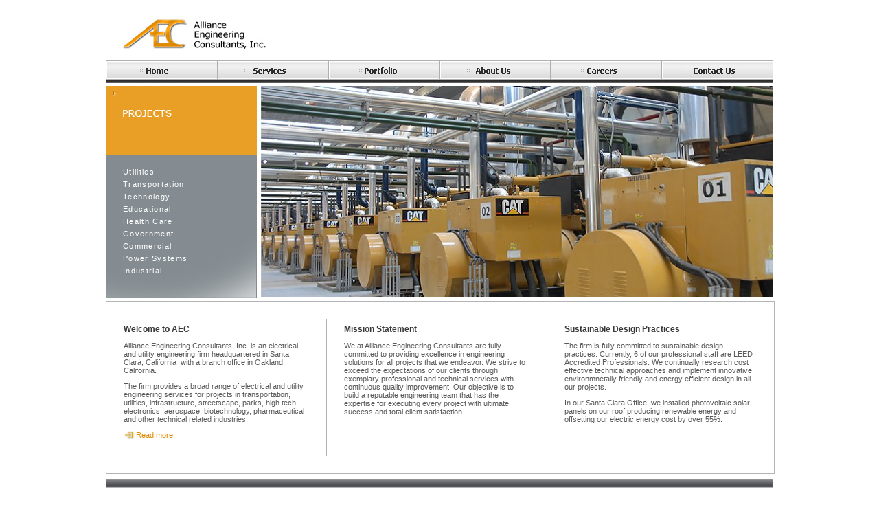

--- FILE ---
content_type: text/html
request_url: http://aec-engineers.com/
body_size: 2142
content:
<!DOCTYPE html>
<html>
<head>
    <meta http-equiv="Content-Type" content="text/html; charset=UTF-8">
    <title>Alliance Engineering Consulting, Inc.</title>
    <link href="assets/common.css" rel="stylesheet" type="text/css">
    <link rel="shortcut icon" href="/assets/favicon.ico">
</head>
<body>
<div id="wrapper">
    <div id="head"></div>
    <div id="nav">
        <ul>
            <li id="navi1"><a href="index.html" onfocus="this.blur()">Home</a></li>
            <li id="navi2"><a href="services.html?action=page_top&amp;area=10" onfocus="this.blur()">Services</a></li>
            <li id="navi3"><a href="portfolio.html?action=page_top&amp;area=14" onfocus="this.blur()">Portfolio</a></li>
            <li id="navi4"><a href="about-us.html?action=page_top&amp;area=11" onfocus="this.blur()">About Us</a></li>
            <li id="navi5"><a href="carrers.html?action=page_top&amp;area=12" onfocus="this.blur()">Careers</a></li>
            <li id="navi6"><a href="contact-us.html?action=page_top&amp;area=13" onfocus="this.blur()">Contact Us</a>
            </li>
        </ul>
    </div>
    <div id="mainbody">
        <div id="sidebar">
            <div id="column">
                <h1><img src="assets/aec_10.jpg" alt=""></h1>

                <p></p>
            </div>
            <div id="subnav">
                <ul>
                    <li><a href="utilities.html?action=page_left&amp;area=1">Utilities</a></li>
                    <li><a href="Transportation.html?action=page_left&amp;area=2">Transportation</a></li>
                    <li><a href="Technology.html?action=page_left&amp;area=3">Technology</a></li>
                    <li><a href="Educational.html?action=page_left&amp;area=4">Educational</a></li>
                    <li><a href="health-care.html?action=page_left&amp;area=5">Health Care</a></li>
                    <li><a href="Government.html?action=page_left&amp;area=6">Government</a></li>
                    <li><a href="Commercial.html?action=page_left&amp;area=7">Commercial</a></li>
                    <li><a href="power-systems.html?action=page_left&amp;area=8">Power Systems</a></li>
                    <li><a href="Industrial.html?action=page_left&amp;area=9">Industrial</a></li>
                </ul>
            </div>
        </div>
        <div id="banner">
        
            <div>
                <img class="mySlides" src="/assets/Slide1.png" style="width:100%;">
                <img class="mySlides" src="/assets/Slide2.png" style="width:100%; display:none;">
                <img class="mySlides" src="/assets/Slide3.png" style="width:100%; display:none;">
                <img class="mySlides" src="/assets/Slide4.png" style="width:100%; display:none;">
                <img class="mySlides" src="/assets/Slide5.png" style="width:100%; display:none;">
    
            </div>  
        </div>

          
        <div id="container">
            <div id="welcome">
                <h1>Welcome to AEC</h1>

                <p>Alliance Engineering Consultants, Inc. is an electrical and utility engineering firm headquartered in
                    Santa Clara, California&nbsp; with a branch office in Oakland, California.</p>

                <p>The firm provides a broad range of electrical and utility engineering services for projects in
                    transportation, utilities, infrastructure, streetscape, parks, high tech, electronics, aerospace,
                    biotechnology, pharmaceutical and other technical related industries.</p>

                <p><a href="about-us.html?action=page_top&amp;area=11" class="more">Read more</a></p>
            </div>
            <div id="line"><img src="assets/space.gif" alt="" width="1"
                                height="1"></div>
            <div id="new">
                <h1>Mission Statement</h1>

                <p>We at Alliance Engineering Consultants are fully committed to providing excellence in engineering
                    solutions for all projects that we endeavor. We strive to exceed the expectations of our clients
                    through exemplary professional and technical services with continuous quality improvement. Our
                    objective is to build a reputable engineering team that has the expertise for executing every
                    project with ultimate success and total client satisfaction.</p>

                <p>&nbsp;</p>
            </div>
            <div id="line"><img src="assets/space.gif" alt="" width="1"
                                height="1"></div>
            <div id="pv">
                <h1>Sustainable Design Practices</h1>

                <p>The firm is fully committed to sustainable design practices. Currently, 6 of our professional staff
                    are LEED Accredited Professionals. We continually research cost effective technical approaches and
                    implement innovative environmnetally friendly and energy efficient design in all our projects.</p>

                <p>In our Santa Clara Office, we installed photovoltaic solar panels on our roof producing renewable
                    energy and offsetting our electric energy cost by over 55%.
                <p>&nbsp;</p>
            </div>
            <p>
            </p>
        </div>
    </div>
    <div id="footer">
        <li>
            <a href="index.html">Home</a>
            |<a href="services.html">Services</a>
            |<a href="portfolio.html">Portfolio</a>
            |<a href="about-us.html">About Us</a>
            |<a href="carrers.html">Careers</a>
            |<a href="contact-us.html">Contact Us</a>
        </li>
        <li>Copyright © 2020 AEC.</li>
    </div>
</div>
<script>
var slideIndex = 0;
carousel();

function carousel() {
  var i;
  var x = document.getElementsByClassName("mySlides");
  var ver = GetIEVersion();

  for (i = 0; i < x.length; i++) {   
    x[i].style.display = ""; 
  }

  for (i = 0; i < x.length; i++) {   
    if (ver <= 0) {
        x[i].className = "mySlides hide"; 
    } else {
        x[i].style.display = "none"; 
    }
  }
  slideIndex++;
  if (slideIndex > x.length) {slideIndex = 1} 
  if (ver <= 0) {
    x[slideIndex-1].className = "mySlides show"; 
  } else {
    x[slideIndex-1].style.display = "block"; 
  }

  setTimeout(carousel, 4000); 
}


function GetIEVersion() {

  var sAgent = window.navigator.userAgent;
  var Idx = sAgent.indexOf("MSIE");
  // If IE, return version number.
  if (Idx > 0)
    return parseInt(sAgent.substring(Idx+ 5, sAgent.indexOf(".", Idx)));
  // If IE 11 then look for Updated user agent string.
  else if (!!navigator.userAgent.match(/Trident\/7\./))
    return 11;
  else
    return 0; //It is not IE
}
/*
if (GetIEVersion() > 0)
   alert("This is IE " + GetIEVersion());
else
   alert("This is not IE."); 
*/
</script>

</body>
</html>


--- FILE ---
content_type: text/css
request_url: http://aec-engineers.com/assets/common.css
body_size: 1500
content:
body {
margin:0px;
padding:0px;
font:11px "Tahoma",Arial, Helvetica, sans-serif;
color:#585858;
}
h1{ font-size: 12px;
	font-weight: bold;
	color: #383838;
}
a {
	color:#0099FF;
	text-decoration: none;
}
a:hover {
	text-decoration: underline;
}
a.more { color:#DF8901; background:url(../images/ar_25.jpg) left no-repeat; padding-left:18px; top:250px}
a.more:hover { color:#DF8901; background:url(../images/ar_25.jpg) left no-repeat; padding-left:18px; text-decoration:none}

#wrapper {
margin:0px auto;
width:972px;
}
#head {
background:url(../images/aec_02.jpg) left no-repeat;
height:88px;
}
#nav {
padding-bottom:4px;}
#nav ul {
margin:0px; padding:0px; list-style:none; width:972px; background:url(http://aec-engineers.com/images/aec_04.jpg); height:33px}
#nav ul li{
	float:left;
}
#nav a{
	display: block;
	width:162px;
	height:33px;
	background: url(../images/nav_04.jpg) no-repeat;
	text-indent:-9999px;
}


#navi1 a {  background-position:0 0; }
		#navi1 a:hover { background-position:0 -33px; }
	#navi2 a { background-position:-162px 0; }
		#navi2 a:hover { background-position:-162px -33px; }
	#navi3 a {background-position:324px 0; }
		#navi3 a:hover { background-position:-324px -33px; }
	#navi4 a { background-position:-486px 0; }
		#navi4 a:hover  { background-position:-486px -33px; }
	#navi5 a { background-position:-648px 0; }
		#navi5 a:hover { background-position:-648px -33px; }
	#navi6 a { background-position:-810px 0; }
		#navi6 a:hover { background-position:-810px -33px; }


#sidebar { width:220px; float:left; height:309px;}
#column { margin:0px; width:195px; height:75px;background:#E99E26 url(../images/aec_07.jpg) top no-repeat;
padding-left:25px; padding-top:25px;}
#column p{ margin:0px;width:170px;color:#FFFFFF; padding-right:25px;}
#subnav { margin-top:1px;background:#848C91 url(../images/aec_14.jpg) bottom no-repeat; height:208px; width:220px}
#subnav ul {
margin-left:0px;
	margin-top:0px;
	padding-top:15px;
	padding-left:25px;
	list-style:none;
	text-align: left;
}
#subnav ul a {
	color:#FFFFFF;
	line-height:18px;
	letter-spacing: 1pt;
	text-decoration:none;
}
#subnav ul a:hover { text-decoration:underline;}


#container{
margin-top:3px;
padding:25px;
clear:both;
	width:922px;
	border: 1px solid #B1B3B5; margin-bottom:4px;
	height:200px;
}


#welcome { width:270px; float:left;}
#line {width:1px; background:#AFB1B3; margin-left:25px; margin-right:25px; float:left; height:100%;}
#new { width:270px; float:left;}
#new ul { margin:0px; padding-left:12px;}
#new ul li{  height:19px;
list-style:none; list-style-image:url(../images/ar_20.jpg);}

#product { width:270px; float:left;}
#product ul { margin:0px; padding-left:12px;}
#product ul li{ 
list-style:none; list-style-image:url(../images/ar_20.jpg); height:18px;}

#banner {
	width:746px; 
	float:right;
	height:309px; 
	margin-bottom:4px;
}

#footer{clear:both;
background:url(../images/aec_16.jpg) repeat-x;
padding:30px 28px 0px 0px;}
#footer li {
	list-style:none;
	text-align: right;
}
#footer a{ color:#585858;text-decoration: none; padding:0px 3px 0px 3px;}
#footer a:hover{ text-decoration:underline;}


#subsidebar { width:217px; float:left; height:208px;}
#subbanner {width:749px; float:right;height:208px;}
#subcontainer{clear:both;margin-top:3px;
	padding:25px;
	width:922px;
	border: 1px solid #B1B3B5;
	margin-bottom:4px; 
}
#subpage {
	width:50%;
	float:left;
}
#productcontainer {
padding:25px;
	width:695px;
	border: 1px solid #B1B3B5; margin-bottom:4px;
	float:right;
	}
#subcareerslist {
	width:30%;
	float:left;
}
#subcareers {
	width:60%;
	float:right;
}
#subcontact {
	width:47%;
	float:right;
}

#productbanner {
	width:747px;margin-bottom:1px;
	float:right;
	}
.clear {
	clear: both;
}
.content1 {
	width: 890px;
}
.content1 ul{
	list-style:none;
	float:left;
	margin:0;
	padding:0;
	margin-right:20px;
}
.content1 br{
	clear: both;
}
.content2{
	padding-top:30px;
	width:890PX;
}
.content2 ul{
	list-style:none;
	margin:0;
	padding:0;
}
.content2 img{
	float:left;
	padding:1px;
	background: #fff;
	border:1px solid #ccc;
	margin-right:15px;
}

.content2 br{
	clear: both;
}
#subcontainer h1, #productcontainer h1 {font-size: 13px; font-weight: bold; padding:0; margin:10px 0;}
#subcontainer h2,#productcontainer h2 { font-size: 12px; font-weight: bold; padding:0; margin: 10px 0;}
#subcontainer h3,#productcontainer h3 { font-size: 11px; font-weight: bold; padding:0; margin: 10px 0;}
#productcontainer td { padding: 5px; border-bottom: 1px dotted #ccc;}
#productcontainer img { margin: 10px 0; padding:1px; background: #fff; border: 1px solid #ddd;}


#banner img.show  {
	display: block;
    animation: show 1s;
    animation-fill-mode: both;
}
@keyframes show {
    from {
		-moz-transform: scale(0.2);
		-webkit-transform: scale(0.2);
		-o-transform: scale(0.2);
		-ms-transform: scale(0.2);
        transform: scale(0.2);
        opacity:0
    }
    to {
		-moz-transform: scale(1);
		-webkit-transform: scale(1);
		-o-transform: scale(1);
		-ms-transform: scale(1);
        transform: scale(1);
        opacity:1
    }
}

#banner img.hide  {
	display: none;
    animation: hide 1s;
    animation-fill-mode: both;
}
@keyframes hide {
    from {
		-moz-transform: scale(1);
		-webkit-transform: scale(1);
		-o-transform: scale(1);
		-ms-transform: scale(1);
        transform: scale(1);
        opacity:1
    }
    to {
		-moz-transform: scale(0.2);
		-webkit-transform: scale(0.2);
		-o-transform: scale(0.2);
		-ms-transform: scale(0.2);
        transform: scale(0.2);
        opacity:0
    }
}
